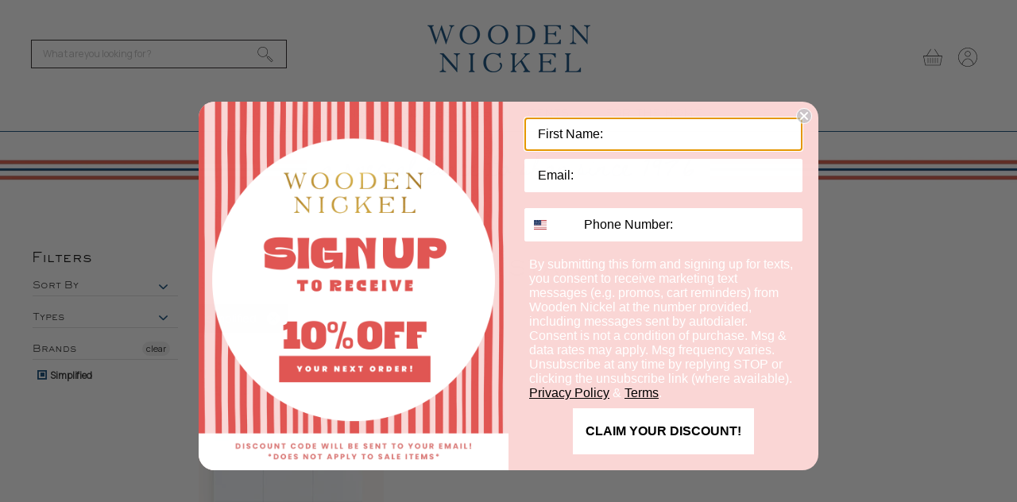

--- FILE ---
content_type: text/css
request_url: https://shopthenickel.com/cdn/shop/t/12/assets/momentum.css?v=76382571956997451781695919296
body_size: 4545
content:
@import"https://fonts.googleapis.com/css2?family=Manrope&display=swap";@font-face{font-family:Slackers;src:url(//shopthenickel.com/cdn/shop/t/12/assets/SackersGothicStd-Light.otf?v=162703785342557038491637786607) format("opentype");font-style:normal;font-weight:400;text-rendering:optimizeLegibility}h1,.slideshow-slide-heading,h2,h3,h4,h5,.small-promo-heading,.rte .tabs li,.rte .tabs li>a,h6,.navmenu-meganav.navmenu-meganav--desktop .navmenu-item-text{font-family:Slackers}.small-promo-heading,.label-style-heading .dynamic-collection-list--item-title,.label-style-heading .dynamic-collection-list--item-title-mobile,.featured-collection--banner-title,.featured-collections-grid-item-title.style-heading,.menulist--title,.account-order th,.order-footer th,.account-order .order-item-title,.order-footer .order-item-title{font-family:Slackers}summary{font-family:Slackers}.home-section--title,.site-footer-block-title,.highlights-banners-heading{font-family:Slackers}.site-navigation a,.site-navigation .navmenu-depth-1>li>a,.site-header-actions,.mobile-nav-content .navmenu-depth-1>.navmenu-item>.navmenu-link{font-family:Slackers}.mobile-nav-panel .header-actions-wrapper a{font-family:Slackers}.productgrid--no-results-button,.button-primary,.shopify-challenge__container .btn,.image-with-text-button,.product-form--atc-button,.shopify-payment-button .shopify-payment-button__button--unbranded,.shortcode--product-cta:not([hidden])[button-style=primary],.button-secondary,.rte button,.dynamic-newsletter-text button,.article--excerpt-wrapper--featured .article--excerpt-button,.utils-sortby--modal-button,.product-reviews--content .spr-summary-actions-newreview,.smart-payment-enabled .product-form--atc-button,.shortcode--product-cta:not([hidden]):not([button-style]),.shortcode--product-cta:not([hidden])[button-style=secondary],.live-search-button{font-family:Manrope}.button-signpost,.flickity-prev-next-button,.cart-shipping .cart-shipping-toggle,.modal-close,.atc-banner--close,.message-banner--close,.utils-sortby-button,.utils-filter-button,.productgrid--search-button,.product-gallery--media-thumbnail,.live-search-takeover-cancel,.blog--no-results-title,.productgrid--no-results-title{font-family:Manrope}.form-field-input,.form-field-select,.rte input,.dynamic-newsletter-text input,.productgrid--sidebar-item-grid .filter-item:not(.filter-item--toggle-more),.product-reviews--content .spr-form .spr-form-input-text,.product-reviews--content .spr-form .spr-form-input-email,.product-reviews--content .spr-form .spr-form-input-textarea,.option-value-input+.option-value-name{font-family:Manrope}body,.desktop-logo-text,.mobile-logo-text,.site-navigation .navmenu-depth-2 .navmenu-link,.site-mobile-nav .site-header-actions,.featured-collection--banner-subtitle,.featured-collections-grid-item-title.style-body,.alt-img-with-text--content .alt-img-with-text--text .preheading,.promo-block-grid--preheading,.testimonial-blockquote-quote,.tweet--header-screenname,.article--pagination .article--pagination-title,.utility-bar-content a,.site-navigation .navmenu-meganav--image-link,.disclosure__toggle,.article--comments-moderated,.atc--product-details--title,.productitem--swatches-count-button,.product-recently-viewed-clear,.product-gallery--viewinyourspace,.product-gallery--expand,.product-options-style-select .option-name,.shopify-payment-button .shopify-payment-button__more-options{font-family:Manrope}summary .sub-headline{font-family:Manrope}.pagination__item--active{font-family:Manrope}.productgrid--sidebar-item-swatches-grid .filter-item--swatch-wrapper:hover:after,.productitem--swatches-swatch-wrapper:hover:after,.option-value-input+.option-value-swatch-wrapper:hover:after{font-family:Manrope}th,b,strong,th em,b em,strong em,em b,em strong,.article--pagination .article--pagination-text,.pagination--active .pagination--item,.share-buttons .share-buttons--title,.utils-sortby-title,.productgrid--sidebar-title--small,.utils-showby-title,.utils-viewtoggle-label,.filter-item--active a,.filter-item--grid .filter-text,.dynamic-collection-list--item-title,.dynamic-collection-list--item-title-mobile,.badge--soldout,.badge--sale,.product-options-style-radio .option-name,.option-swatch-value,.product--stock-level .stock-level--availability,.pagination__item--active,.cart-title-total span,.cart-subtotal .money,.cart-item--total,.atc-subtotal--price,.productitem--price,.product-pricing,.productitem--vendor,.product-vendor{font-family:Manrope}.cart-item--content-title{font-family:Slackers}@media screen and (min-width: 860px){.productgrid-listview .productitem--title{font-family:Slackers}}.productitem--title{font-family:Slackers}.site-navigation a:focus{outline:-webkit-focus-ring-color auto 5px}.site-navigation .navmenu-depth-1{margin-left:unset}.form-field-input,.form-field-select,.rte input,.dynamic-newsletter-text input,.productgrid--sidebar-item-grid .filter-item:not(.filter-item--toggle-more),.product-reviews--content .spr-form .spr-form-input-text,.product-reviews--content .spr-form .spr-form-input-email,.product-reviews--content .spr-form .spr-form-input-textarea,.option-value-input+.option-value-name{border-color:#dfdfdf;padding:.75rem .875rem}.product-form--atc-button{padding:.7rem .875rem;margin-top:-6px}#insta-container,.dynamic-collection-grid--section,.about--container,.alt-testimonials--section,.alt-featured-collection--section,.upsell-gallery--section{max-width:1300px;padding-right:10px;padding-left:10px;margin-right:auto;margin-left:auto}@media screen and (min-width: 720px){#insta-container,.dynamic-collection-grid--section,.about--container,.alt-testimonials--section,.alt-featured-collection--section,.upsell-gallery--section{padding-right:1.640625rem;padding-left:1.640625rem}}@media screen and (min-width: 1080px){#insta-container,.dynamic-collection-grid--section,.about--container,.alt-testimonials--section,.alt-featured-collection--section,.upsell-gallery--section{padding-right:40px;padding-left:40px}}.slideshow-button.button-secondary,.slideshow-button.button-primary,.button-primary .button-text,.button-secondary .button-text,.newsletter .button-primary,.newsletter .button-secondary{text-decoration:none;font-weight:600;letter-spacing:2px;font-size:var(--font-size-body-tiny, .675rem);text-transform:uppercase;display:inline-block}.social-icons.social-icons-dark-light .social-link{color:#0c4676;padding:0}.social-icons .social-link:not(:first-child){margin-left:.25rem}.social-icons.social-icons-dark-light .social-link svg{background-color:unset}.share-buttons.share-buttons-dark-light .share-buttons--list .share-buttons--button{color:#0c4676;background-color:unset;padding:0}.share-buttons .share-buttons--list .share-buttons--button:first-child,.share-buttons .share-buttons--list .share-buttons--button:not(:first-child){margin-left:.25rem}.share-buttons .share-buttons--list{margin-top:.5rem}.product--container .share-buttons .share-buttons--title,.product--container .share-buttons .share-buttons--list{display:inline-block;font-family:Dosis;text-transform:uppercase;font-size:var(--font-size-body-smallest, .75rem)}.product--container .share-buttons--title{vertical-align:super}@media screen and (min-width: 720px){.product-main .share-buttons{margin-top:.5rem}}.home-section--title,.page-title,.collection--title{text-transform:uppercase;display:grid;grid-template-columns:minmax(10px,2.5%) auto minmax(10px,2.5%);align-items:center;justify-content:center;text-align:center;font-weight:400;grid-gap:1rem;width:100%;margin-bottom:.5rem}.home-section--title:before,.home-section--title:after,.collection--title:before,.collection--title:after,.page-title:before,.page-title:after{content:"";border-top:1px solid;border-color:#979797}.site-navigation a,.site-navigation .navmenu-depth-1>li>a{font-size:var(--font-size-body-smallest, .75rem);font-weight:500}.navmenu-meganav--scroller{max-width:930px}.navmenu-meganav.navmenu-meganav--desktop .navmenu-item-text{font-size:var(--font-size-body-smallest);padding:.4375rem 1.5625rem 0;font-weight:700}.site-navigation .navmenu-depth-1>li{padding:0}.site-navigation .navmenu-depth-2{text-align:left}.site-navigation .navmenu-depth-2 .navmenu-link{font-size:var(--font-size-body-smallest);padding-bottom:0}.site-header-menu-icon{padding-top:12px}@media screen and (min-width: 720px){ul.navmenu.navmenu-depth-2.navmenu-meganav-items{padding:20px 0 40px}}@media screen and (max-width: 720px){.navmenu-meganav--image-container{display:none}.mobile-nav-content .navmenu{width:100%}ul.navmenu.navmenu-depth-2.navmenu-meganav-items{padding-bottom:25px}}.site-header--hybrid .site-header-menu-button{visibility:visible}.site-header--hybrid .site-header-logo{grid-area:logo;text-align:center;justify-self:center}.site-header--hybrid .site-header-menu-button{grid-area:menu}.site-header--hybrid .bottomleft{grid-area:bottomleft}.site-header--hybrid .bottomleft{grid-area:bottomright}.site-header--hybrid .tools{grid-area:tools;display:flex;align-items:center;justify-content:flex-end;justify-self:end}.site-header--hybrid input.live-search-form-field{padding-top:.5rem;padding-bottom:.5rem;font-size:var(--font-size-body-smallest)}.site-header--hybrid button.live-search-button{padding-top:.35rem;padding-bottom:.5rem}.live-search-form .form-field{height:36px}@media screen and (max-width: 1023px){.site-header--hybrid .site-header-main-content{margin:.5rem 0 .25rem;display:grid;width:100%;grid-template-columns:1.5rem 1.5rem auto 4rem;grid-template-rows:auto;grid-template-areas:"menu search logo tools";column-gap:1rem;row-gap:1rem;align-items:center}.site-header--hybrid .site-header-search-button{grid-area:search;display:block}.site-header--hybrid .small-promo,.site-header--hybrid .live-search{display:none}.site-header--hybrid .live-search.live-search--takeover{display:block}}@media screen and (min-width: 1024px){.site-header--hybrid .site-header-search-button{display:none}.site-header--hybrid .site-header-main-content{display:grid;width:100%;grid-template-columns:20rem auto 14rem 5rem;grid-template-rows:auto auto 1.5rem;grid-template-areas:"menu logo topright topright" "search logo promo tools" "bottomleft logo bottomright bottomright";column-gap:1rem;row-gap:.25rem;align-items:center}.site-header--hybrid .live-search{grid-area:search}.site-header--hybrid .small-promo-icon svg{width:22px;height:auto;margin-right:1rem}.site-header--hybrid .small-promo-text-desktop p{margin:0}.site-header--hybrid .site-header-menu-button{visibility:hidden}.site-header--hybrid .site-header-actions{flex:unset}.site-header--hybrid .site-navigation .navmenu-depth-1{text-align:center}.site-header--hybrid .small-promo{width:100%;grid-area:promo;display:flex;align-items:center;justify-content:flex-end;justify-self:end}.site-header--hybrid .live-search--active{position:relative;z-index:9999}.site-header--hybrid .live-search--active .search-flydown{width:200%;border-top:1px solid;margin-top:-1px}}.billboard{padding:1rem}.billboard-text{padding:1rem 2rem;border:1px solid;max-width:100%;width:fit-content;margin:0 auto;text-transform:uppercase;font-family:Slackers;font-size:var(--font-size-body-smaller, .875rem);font-weight:500}.billboard-text a{color:inherit;text-decoration:none}.billboard.image-only{padding:1rem 0rem}.slideshow-image{opacity:1;width:100%;height:initial}@media screen and (min-width: 640px){.slideshow-image-mobile{opacity:0;width:100%;height:0}}@media screen and (max-width: 639px){.with-mobile .slideshow-image{opacity:0;width:100%;height:0}.slideshow-image-mobile{opacity:1;width:100%;height:initial}}.dynamic-collection-grid--container{display:grid;width:100%;grid-template-columns:1fr 1fr;grid-template-rows:auto;grid-template-areas:"featured featured" "one one" "two three";column-gap:1rem;row-gap:1rem}.dynamic-collection-grid--featured-wrapper{grid-area:featured;height:fit-content}.dynamic-collection-grid--featured-content{height:100%;display:flex;flex-direction:column;justify-content:center;text-align:center}.dynamic-collection-grid--featured-content .padding{width:calc(100% - 4rem);max-width:400px;margin:2rem auto}.dynamic-collection-grid--collection-one{grid-area:one}.dynamic-collection-grid--collection-one .image-ratio{width:100%;padding-top:66.66%;position:relative}.dynamic-collection-grid--collection-two{grid-area:two}.dynamic-collection-grid--collection-two .image-ratio{width:100%;padding-top:150%;position:relative}.dynamic-collection-grid--collection-three{grid-area:three}.dynamic-collection-grid--collection-three .image-ratio{width:100%;padding-top:150%;position:relative}.dynamic-collection-grid--featured-content .image-ratio{width:100%;padding-top:100%;position:relative}.dynamic-collection-grid--featured-content .image-ratio img,.dynamic-collection-grid--featured-content .image-ratio .placeholder--image{clip-path:circle(50%)}.dynamic-collection-grid--container .image-ratio img,.dynamic-collection-grid--container .image-ratio .placeholder--image{position:absolute;top:0;right:0;width:100%;height:100%;object-fit:cover}.dynamic-collection-grid--featured-content .home-section--title{margin-top:2rem;padding:0 1rem}.dynamic-collection-grid--featured-content .subheading p{margin-bottom:.25rem}.dynamic-collection-grid--featured-content .dynamic-collection-grid--collection-title a:hover{color:#0c4676}@media screen and (min-width: 720px){.dynamic-collection-grid--container{grid-template-columns:1fr 1fr 1fr;grid-template-rows:auto;grid-template-areas:"featured one one" "featured two three"}.dynamic-collection-grid--featured-wrapper{height:100%;display:flex;align-items:flex-end;text-align:center}.dynamic-collection-grid--featured-content{margin-bottom:2rem}.dynamic-collection-grid--featured-content .padding{max-width:unset}.dynamic-collection-grid--collection-one .image-ratio{margin-top:1rem}}@media screen and (min-width: 1024px){.dynamic-collection-grid--container{grid-template-columns:5fr 3fr 3fr;grid-template-rows:auto;grid-template-areas:"featured one one" "featured two three"}.dynamic-collection-grid--featured-wrapper{height:100%;display:flex;align-items:flex-end;text-align:center}.dynamic-collection-grid--featured-content{width:100%;margin-bottom:2rem;padding:1rem 3rem}.dynamic-collection-grid--collection-one .image-ratio{margin-top:1rem}}.about--section .about--container{display:grid;width:100%;grid-template-columns:1fr;grid-template-rows:auto auto;align-items:center;justify-content:center}.about--section .about--image-wrapper{padding:3rem 3rem 1rem;text-align:center;border-right:1px solid;border-top:1px solid;border-bottom:1px solid;border-left:1px solid}.about--section .about--image-wrapper img{width:auto;max-width:100%}.about--section .about--text-wrapper{padding:0rem 3rem 3rem;text-align:center;min-height:300px;background-size:cover;overflow:hidden}.about--section .about--text-wrapper .title{font-family:Slackers;font-style:normal;font-weight:400;font-size:var(--font-size-section-heading);text-transform:uppercase}@media screen and (min-width: 720px){.about--section .about--container{grid-template-columns:1fr 1fr}.about--section .about--text-wrapper{border-left:1px solid;border-top:1px solid;border-bottom:1px solid}.about--section .about--image-wrapper,.about--section .about--text-wrapper{padding:3rem 2rem}}@media screen and (min-width: 1024px){.about--section .about--text-wrapper .title,.about--section .about--text-wrapper .text-content{max-width:300px;margin:0 auto}}@media screen and (max-width: 722px){.about--text-wrapper{border-left:1px solid;border-top:1px solid;border-right:1px solid}}.alt-featured-collection--section .featured-image{width:100%}.alt-featured-collection--section .featured-image img{width:100%;height:auto}.alt-featured-collection--section .productitem--price,.alt-featured-collection--section .productitem--vendor{display:none}.alt-featured-collection--section .productitem--title{text-align:center}.article--excerpt-title{text-transform:uppercase;font-size:var(--font-size-body-smaller, .875rem)}.blogposts--inner .article--excerpt-wrapper:not(:last-child){margin-right:0}.blogposts--section .article--excerpt-wrapper .article-list-item{flex-direction:column}.blogposts--section .article--excerpt-wrapper--centered .article--excerpt-content{padding:1.25rem}.blogposts--section .article--excerpt-wrapper--centered .article--excerpt-content .article--excerpt-subtext p{margin-top:0;font-style:italic}@media screen and (min-width: 1080px){.blogposts--inner .article--excerpt-wrapper:not(:last-child){margin-right:0}}.alt-testimonials--container{display:grid;width:100%;grid-template-columns:1fr;grid-template-rows:auto;grid-template-areas:"test1" "image" "test2";align-items:stretch;justify-content:center}.alt-testimonials--container>div{border:1px solid}.alt-testimonials--image{grid-area:image}.alt-testimonials--image img{width:100%;height:100%;object-fit:cover}.alt-testimonials--testimonial.testimonial1{grid-area:test1}.alt-testimonials--testimonial.testimonial2{grid-area:test2}.alt-testimonials--testimonial{padding:2rem;text-align:center;display:flex;flex-direction:column;justify-content:center}.alt-testimonials--testimonial .stars{margin-bottom:1rem}.alt-testimonials--testimonial .text-content+.name{margin-top:1rem}.alt-testimonials--testimonial .text-content{font-size:var(--font-size-body-smaller, .875rem);line-height:1.4}.alt-testimonials--testimonial .name{text-transform:uppercase;letter-spacing:1px;font-size:var(--font-size-body-tiny, .675rem)}@media screen and (min-width: 540px){.alt-testimonials--container{grid-template-columns:1fr 1fr;grid-template-areas:"test1 test2" "image image"}.alt-testimonials--testimonial.testimonial1{border-right:none}.alt-testimonials--container>.alt-testimonials--image{border-top:none}}@media screen and (min-width: 960px){.alt-testimonials--container{grid-template-columns:1fr 1fr 1fr;grid-template-areas:"test1 image test2"}.alt-testimonials--container>.alt-testimonials--image{border-right:none;border-top:1px solid}}#insta-feed{display:none}#insta-container #insta-feed{display:block}#insta-container{text-align:center;padding-top:3rem;padding-bottom:3rem;margin-top:0;margin-bottom:0}#insta-container .pretext{margin-bottom:-3rem}#insta-container .insta-rte{font-size:var(--font-size-body-smaller, .875rem);max-width:80%;margin:.5rem auto}#insta-container .insta-link{margin-top:1rem}#insta-container .insta-link a{font-size:var(--font-size-body-smaller, .875rem);letter-spacing:2px;text-decoration:none;color:#231f20}@media screen and (min-width: 1024px){#insta-container{text-align:center;padding-top:3rem;padding-bottom:3rem;margin:3rem auto;max-width:70%}}footer.site-footer .brand_image{display:none;width:60%;max-width:250px;height:auto;margin:0 auto;padding-top:2rem}.site-footer-block-title{text-transform:uppercase}@media screen and (min-width: 1024px){footer.site-footer{padding-top:0}footer.site-footer .site-footer-blocks{border-top:1px solid #979797;border-bottom:1px solid #979797;display:grid;grid-template-columns:2fr 2fr 2fr 3fr 4fr}.site-footer-blocks .site-footer-block-rich-text{border-left:1px solid #979797;text-align:center}.site-footer-blocks .site-footer-block-newsletter{border-left:1px solid #979797}footer.site-footer .column-count-5 .site-footer-block-item{width:unset;padding-right:unset;margin-right:unset;padding:1rem}.site-footer-block-title,.site-footer-block-content,.newsletter .form-field-title{font-size:var(--font-size-body-tiny, .675rem)}footer.site-footer .brand_image{display:block}footer.site-footer .site-footer-block-rich-text,footer.site-footer .site-footer-block-newsletter{display:flex;flex-direction:column;justify-content:space-between}footer.site-footer .site-footer-block-newsletter .site-footer-block-content{margin-bottom:0}.site-footer-information{flex-direction:column;flex-wrap:wrap;margin-top:1rem}.site-footer-information .site-footer-information-nav-credits,.site-footer-information .site-footer-information__payment-icons-cross-border{justify-content:center;text-align:center;font-size:var(--font-size-body-tiny, .675rem)}.site-footer-information__payment-icons-cross-border{justify-content:center;width:unset}}@media screen and (min-width: 1200px){footer.site-footer .column-count-5 .site-footer-block-item{padding:2rem}}.breadcrumbs-container{text-transform:uppercase}.breadcrumbs-container a,.breadcrumbs-container span{font-size:var(--font-size-body-tiny, .675rem);letter-spacing:1px;color:#0c4676}.breadcrumbs-delimiter svg{width:5px;height:auto}.productgrid--utils,.utils-sortby-title,.utils-sortby-button,.utils-showby-title,.utils-showby-item,.utils-sortby-select .form-field-select,.utils-sortby-select svg{font-size:var(--font-size-body-tiny, .675rem);color:#f0f}.productgrid--utils{background-color:unset}.utils-sortby-title{display:none}.utils-sortby{text-align:left;padding-left:0rem}.utils-sortby-button{text-transform:uppercase;letter-spacing:1px}@media screen and (min-width: 860px){.utils-sortby-title{display:inline-block}nav.productgrid--utils{border-bottom:1px solid magenta}.utils-sortby{padding-left:1rem}}#shopify-section-static-collection .collection--title{font-size:var(--font-size-heading-1, 2.25rem)}.collection--title{text-align:center}.productgrid--item .productitem{text-align:left}.productgrid--item .productitem--title{font-size:var(--font-size-body-small, 1rem);font-weight:500}.productgrid--item .price--compare-at,.productgrid--item .price--main{font-size:var(--font-size-body-smallest, .75rem);letter-spacing:1px}.productgrid--item .productitem--vendor{font-size:.625rem;text-transform:uppercase;letter-spacing:1px;font-weight:400}.productitem--price div{display:inline-block}.product-main .product-details .product--badge{display:block}.productitem--badge{top:unset;right:unset;bottom:.5rem;left:50%;transform:translate(-50%);padding:.375rem .75rem;border:1px solid;border-color:inherit}.productitem--badge.best-seller{background-color:#fff;color:#494545}.collection--section{margin-top:0}.productgrid--outer{margin-top:3rem}.productgrid--outer.layout--has-image{margin-top:0}.collection--header-image{margin-bottom:3rem;display:flex;flex-direction:row;align-items:center;margin-top:1rem}.collection--header-image img{width:100%;height:auto}.listcollections--container .collection--item-title{font-weight:300;font-family:Slackers}.listcollections--container .collection--item-info{font-size:var(--font-size-body-smaller, .875rem);margin-top:1.25rem;margin-bottom:0;text-align:center}.pagination__item{font-size:var(--font-size-body-tiny, .675rem)}.pagination__page{padding:0}.pagination__page .pagination__item{padding:.85rem .6875rem;display:block;color:#231f20}.pagination__page .pagination__item:hover{color:#ce5a48}.pagination__item.pagination__item--active,.pagination__item.pagination__item--active:hover{background:url(//shopthenickel.com/cdn/shop/t/12/assets/page_circle_100x.png?v=163278592582258795201637786603);background-repeat:no-repeat;background-size:contain;background-position:50% 50%;color:#0c4676}.results--container .icon-loading{display:none}.product--container .product-title{font-size:var(--font-size-heading-4, 1.25rem);text-transform:uppercase}.product--container .product-vendor a{font-size:var(--font-size-body-tiny);letter-spacing:1px}.product--container .product--price .price--compare-at,.product--container .product--price .price--main{font-size:var(--font-size-heading-3, 1.25rem)}.product--container .product-details{padding-bottom:1.5rem}.product--container .product-description.rte{font-size:var(--font-size-body-smaller, .875rem);padding:0 1rem}.product-main .product-details .product-title{font-size:var(--font-size-heading-5, 1.25rem);font-weight:600;letter-spacing:1px}.form-field-select{font-size:var(--font-size-body-tiny);text-transform:uppercase;letter-spacing:1px}.product-main .product-details{text-align:center}.smart-payment-enabled .product-form--atc{flex-direction:row;align-items:unset;justify-content:space-between}.product-form--atc-qty{margin-right:1rem}.smart-payment-enabled .product-form--atc-button{flex-grow:4;margin-top:0}.product-form--regular{padding:0 2rem}.product--stock-level{font-size:var(--font-size-body-smallest, .75rem);justify-content:center}.station-tabs .station-tabs-link{text-align:center;text-transform:uppercase;letter-spacing:1px}.product-main .share-buttons{display:none}@media screen and (min-width: 720px){.product-main{width:31.5%}}.product-gallery--expand,.expand--hide-mobile{display:none}.shopify-payment-button__button--hidden{visibility:collapse;margin-top:0!important;height:0;font-size:var(--font-size-body-tiny, .675rem)}.product-gallery--navigation .product-gallery--media-thumbnail[data-gallery-selected=true],.product-gallery--navigation .product-gallery--media-thumbnail[data-gallery-selected=true]:focus,.product-gallery--navigation .product-gallery--media-thumbnail:focus{box-shadow:none}@media screen and (min-width: 720px){.smart-payment-enabled .product-form--atc-button,.shopify-payment-button .shopify-payment-button__button--unbranded,.shopify-payment-button__more-options{width:100%}.product-gallery--navigation{margin-left:0;margin-right:0}.gallery-navigation--scroller{display:grid;grid-template-columns:repeat(4,24%);column-gap:1.33%;row-gap:1.33%;align-items:flex-start}.product-gallery--media-thumbnail,.product-gallery--image-thumbnail{height:auto;margin-left:0;margin-right:0;padding:0}.product-gallery--navigation .product-gallery--media-thumbnail-img,.product-gallery--navigation .product-gallery--media-thumbnail{height:auto;width:100%;margin-right:.25rem}}@media screen and (min-width: 720px){.gallery-navigation--scroller{overflow:hidden!important;white-space:normal;max-height:200px!important}}#free-gift-wrapping--wrapper{display:flex;flex-direction:row;justify-content:center;align-items:center}#free-gift-wrapping--wrapper label{padding-left:.5rem;font-size:var(--font-size-body-tiny, .675rem)}.cart-gift-wrap-message{font-size:var(--font-size-body-smaller, .875rem);margin-top:.5rem}.upsell-gallery{padding-top:50px;padding-bottom:50px}.picky-showcase-container{margin:60px 0 0!important}.picky-showcase-container h2{text-align:center;font-size:var(--font-size-heading-4)!important;margin-bottom:1.75rem!important}.picky-product-image-carousel .tns-controls{opacity:1!important}.picky-product-image-carousel .tns-controls button{opacity:1!important;background-color:#fff!important}div[class*=ProductCardMultiselect_picky-product-title]{font-weight:400!important;font-size:.845rem!important;margin:.20313rem 0 0!important;text-align:center!important}.multiselect,.multiselect__input,.multiselect__single,div[class*=QuantityInput_input]{font-size:12px!important;font-weight:400!important}div[class*=ProductCardMultiselect_picky-options]{font-weight:700!important}.picky-add-to-cart-button{text-transform:uppercase}div[class*=ProductCardMultiselect_fixed-height]{margin-top:0!important}@media (max-width: 620px){.look-wrp{margin-bottom:20px}}@media (max-width: 1280px) and (min-width: 620px){.look-wrp{min-width:25%!important}.picky-content{max-width:1200px!important}}.picky-slider-footer>div>a{display:none!important}.picky-gallery-grid-container .picky-look-tile-container,div[class*=LookSlide_picky-look-image-container]{overflow:unset!important}.picky-gallery-grid-container .picky-look-tile-container div:nth-of-type(2),div[class*=LookLabel_picky-look-label-wrap]{top:100%;bottom:unset}.picky-gallery-grid-container .picky-look-tile-container div:nth-of-type(2) div,div[class*=LookLabel_picky-look-label-text]{font-family:Slackers;text-transform:lowercase;font-size:var(--font-size-body-small, 1rem)}@media (min-width: 320px){.picky-look-tile-container .overlay .picky-call-to-action{padding:.5rem .75rem!important}}.shopify-policy__container{margin-top:50px}section.alt-img-with-text--container.staff{max-width:900px}.text-content-about{font-size:14px}.color_options{text-align:left;font-size:9px;font-family:Manrope;font-weight:400;font-style:normal;letter-spacing:.1em;margin-bottom:10px;width:100%}.mobile-swipe-tip{font-size:var(--font-size-body-smaller);margin-top:-18px;position:absolute;top:0;left:50%;transform:translate(-50%);background-color:#fff;padding:10px;text-align:center;font-style:italic;color:#9a9a9a;z-index:10;border-radius:25px;box-shadow:0 2px 2px #00000040}@media screen and (min-width: 860px){.mobile-swipe-tip{display:none}}
/*# sourceMappingURL=/cdn/shop/t/12/assets/momentum.css.map?v=76382571956997451781695919296 */


--- FILE ---
content_type: text/javascript; charset=utf-8
request_url: https://shopthenickel.com/collections/all/products/grocery-list-notepad.js
body_size: 450
content:
{"id":8201019261148,"title":"Grocery List Notepad","handle":"grocery-list-notepad","description":"\u003cp\u003e\u003cspan data-mce-fragment=\"1\"\u003eOrganize your shopping list with our beautiful, NEW Grocery List Notepad! Featuring gold foil details on each page, this magnetic notepad brings a little joy and polish to even the most ordinary of life's tasks.\u003c\/span\u003e\u003c\/p\u003e\n\u003ch4\u003eDetails\u003c\/h4\u003e\n\u003cul\u003e\n\u003cli\u003e\n\u003cmeta charset=\"UTF-8\"\u003e\n\u003cspan\u003eMade in China\u003c\/span\u003e\n\u003c\/li\u003e\n\u003cli\u003e\u003cspan\u003eWeight: 13.6 oz (385.55 g)\u003c\/span\u003e\u003c\/li\u003e\n\u003c\/ul\u003e","published_at":"2023-11-07T14:33:25-06:00","created_at":"2023-11-06T11:26:58-06:00","vendor":"Simplified","type":"Gifts \u0026 Home - Stationery - Desk \u0026 Planners","tags":["gifts-home-stationery","gifts-home-stationery-desk-planners","simplified","under-25"],"price":1800,"price_min":1800,"price_max":1800,"available":true,"price_varies":false,"compare_at_price":1800,"compare_at_price_min":1800,"compare_at_price_max":1800,"compare_at_price_varies":false,"variants":[{"id":44203482513628,"title":"Default Title","option1":"Default Title","option2":null,"option3":null,"sku":"210000114246","requires_shipping":true,"taxable":true,"featured_image":null,"available":true,"name":"Grocery List Notepad","public_title":null,"options":["Default Title"],"price":1800,"weight":0,"compare_at_price":1800,"inventory_management":"shopify","barcode":"","requires_selling_plan":false,"selling_plan_allocations":[]}],"images":["\/\/cdn.shopify.com\/s\/files\/1\/0526\/5191\/7498\/files\/b087b388b6192f951df4fb45dd79baad011a86a8f6e06fa74078d6743d0cfcd0_jpeg.webp?v=1699389187"],"featured_image":"\/\/cdn.shopify.com\/s\/files\/1\/0526\/5191\/7498\/files\/b087b388b6192f951df4fb45dd79baad011a86a8f6e06fa74078d6743d0cfcd0_jpeg.webp?v=1699389187","options":[{"name":"Title","position":1,"values":["Default Title"]}],"url":"\/products\/grocery-list-notepad","media":[{"alt":null,"id":32087940301020,"position":1,"preview_image":{"aspect_ratio":1.0,"height":1460,"width":1460,"src":"https:\/\/cdn.shopify.com\/s\/files\/1\/0526\/5191\/7498\/files\/b087b388b6192f951df4fb45dd79baad011a86a8f6e06fa74078d6743d0cfcd0_jpeg.webp?v=1699389187"},"aspect_ratio":1.0,"height":1460,"media_type":"image","src":"https:\/\/cdn.shopify.com\/s\/files\/1\/0526\/5191\/7498\/files\/b087b388b6192f951df4fb45dd79baad011a86a8f6e06fa74078d6743d0cfcd0_jpeg.webp?v=1699389187","width":1460}],"requires_selling_plan":false,"selling_plan_groups":[]}